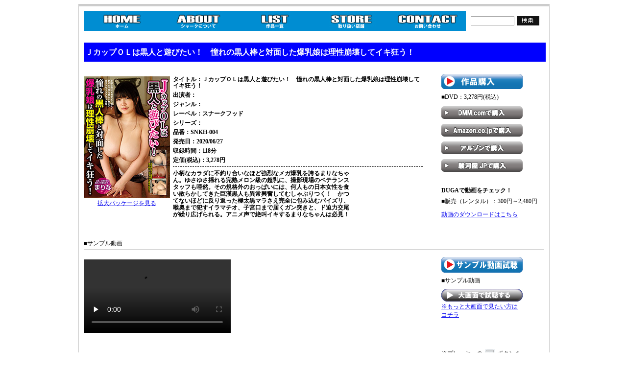

--- FILE ---
content_type: text/html
request_url: https://shark2012-av.com/products/index.php?pn=SNKH-004
body_size: 5670
content:

<?xml version="1.0" encoding="shift_jis"?>
<!DOCTYPE html PUBLIC "-//W3C//DTD XHTML 1.0 Transitional//EN" "http://www.w3.org/TR/xhtml1/DTD/xhtml1-transitional.dtd">
<html xmlns="http://www.w3.org/1999/xhtml" lang="ja" xml:lang="ja">
<head>
<meta http-equiv="Content-Type" content="text/html; charset=shift_jis" />
<meta http-equiv="Content-Style-Type" content="text/css" />
<meta http-equiv="Content-Script-Type" content="text/javascript" />
<meta name="description" content="SHARK[シャーク]公式サイトはエロスの大海を貧欲に泳ぎ回って獲物を嗅ぎつける総合AVメーカー。素人から有名女優まで、ハメ取りからフェチ映像まで、幅広く取り揃えております！" />
<meta name="keywords" content="シャーク,SHARK,陵辱,羞恥,調教,変態,変態女,アクメ,ドＭ,美少女,人妻,素人,美脚,パンスト,アダルトDVD,AV" />
<title>ＪカップＯＬは黒人と遊びたい！　憧れの黒人棒と対面した爆乳娘は理性崩壊してイキ狂う！</title>
<link href="../css/main.css" rel="stylesheet" type="text/css" />
<script src="../js/AC_RunActiveContent.js" type="text/javascript"></script>
<link rel="stylesheet" href="../css2/lightbox.css" type="text/css" />
<script type="text/javascript" src="../js2/prototype.js"></script>
<script type="text/javascript" src="../js2/effects.js"></script>
<script type="text/javascript" src="../js2/lightbox.js"></script>

<style type="text/css">
#preview {
	display:none;
}
#preview-overlay {
	background-color:#000;
	position: absolute;
	top: 0;
	left: 0;
	z-index: 90;
	width: 100%;
	height: 1350px;
	/* for IE6 */
  position: expression('absolute');
 top: expression(documentElement.scrollTop + 0 + 'px');
 left: expression(documentElement.scrollLeft + 0 + 'px');
}
#preview-box {
	position: absolute;
	top: 0;
	left: 0;
	width: 100%;
	z-index: 100;
	text-align: center;
	line-height: 0;
}
#preview-box a img {
	border: none;
}
#preview-image-box {
	background-color: #fff;
	width: 250px;
	height: 250px;
	margin: 0 auto;
	padding:5px 0;
}
#preview-image {
	zoom: normal;
}
#preview-image-loading {
	position: relative;
	top: 40%;
	left: 0%;
	height: 25%;
	width: 100%;
	text-align: center;
	line-height: 0;
	background-color: #fff;
}
.preview-info {
	font-size:11px;
	background-color: #fff;
	margin: 0 auto;
	line-height: 1.2;
	overflow: auto;
	width: 100%;
}
.preview-detail {
	text-align: left;
	padding:5px 0;
}
.preview-title {
	color:#333;
	padding-left: 6px;
}
.preview-navigation {
	width: 100%;
	font-size:12px;
	margin: 0 auto;
}
.preview-navigation-prev {
	width: 25px;
	line-height:1.2;
	padding-left: 6px;
}
.preview-navigation-next {
	width: 25px;
	line-height:1.2;
	padding-right: 6px;
}
.preview-navigation-close {
	line-height:1.2;
	text-align:center;
}
</style>

<script type="text/javascript"><!--
function m_win(url,windowname,width,height) {
 var features="location=no, menubar=no, status=yes, scrollbars=yes, resizable=yes, toolbar=no";
 if (width) {
  if (window.screen.width > width)
   features+=", left="+(window.screen.width-width)/2;
  else width=window.screen.width;
  features+=", width="+width;
 }
 if (height) {
  if (window.screen.height > height)
   features+=", top="+(window.screen.height-height)/2;
  else height=window.screen.height;
  features+=", height="+height;
 }
 window.open(url,windowname,features);
}
// --></script>


<script type="text/javascript" src="../js/jquery.js"></script>
<script type="text/javascript" src="../js/preview.js"></script>
<script type="text/javascript">
$(function (){
  $('.pkg a').preview('../img/products/SNKH-004/SNKH-004_l.jpg');
  $('.pkg2 a').preview('../img/products/SNKH-004/SNKH-004_l.jpg');
  $('#sample-pic a').preview('../img/products/SNKH-004/l/{%2d}.jpg');
});
</script>
<script type="text/javascript" src="../js/rollover.js"></script>
</head>
<body>


<!--
*******************************************************************************************************
*　html表示　②作品詳細
*******************************************************************************************************
-->

<div id="page">
	
	
	<!--<h1><a href="http://shark2012-av.com/">美少女、素人ハメ撮り、フェチメーカー SHARK[シャーク]</a></h1>-->


	<div id="container">
		<div id="wrapper">
			<div id="main">

				<!-- ヘッダー 
				<div id="header">
					&nbsp;
					<h1 style="text-align:left;"><img src="../images/logo_main.jpg" alt="シャークオフィシャルサイト" width="520" height="75" /></h1>
				</div>
				-->	
				
				
				
				<!-- End of "header" -->
				<!-- 上ナビ -->
				<div id="topnavi">
					<ul id="das-bar">
					
						<!--ロゴバージョン
						<li><a href="../top/"><img src="../images/logo_main1.jpg" alt="シャークオフィシャルサイト" name="Image10" id="Image10" width="156" class="rollover" /></a></li>
						-->
						
						<li><a href="../top/"><img src="../images/bt_navi_top.jpg" alt="ホーム" name="Image10" id="Image10" width="156" height="40" class="rollover" /></a></li>
						<li><a href="../about/index.php"><img src="../images/bt_navi_reserve.jpg" alt="シャークについて" name="reserve" id="reserve" width="156" height="40" class="rollover" /></a></li>
						<li><a href="../products/index.php"><img src="../images/bt_navi_release.jpg" alt="作品一覧" name="new_release" id="new_release" width="156" height="40" class="rollover" /></a></li>
						<li><a href="../shop/index.php"><img src="../images/bt_navi_search.jpg" alt="取り扱い店舗一覧" name="series" id="series" width="156" height="40" class="rollover" /></a></li>
						<li><a href="../contact/index.php"><img src="../images/bt_navi_release_date.jpg" alt="お問い合わせ" name="genre" id="genre" width="156" height="40" class="rollover" /></a></li>
						
						<li>
			<div id="head_navi">
		<dl>
		<dt></dt>
			<dd>
			<form method="get" action="../search/">
			<div align="center">
			<input class="search_txt" type="text" name="keyword" size="9" value="" accesskey="s" onblur="if(this.value==''){this.style.color='#999'; this.form.reset()}" onfocus="this.value = ''; this.style.color = '#333';" />
			<input type="hidden" name="mode" value="search" />
			<input type="hidden" name="submit" value="search" />
			<input class="search_btn" type="image" src="../images/bt_search.gif" alt="検索" />
			</div>
			</form>
			</dd>
		</dl>
</div>
			
					</ul>
				</div>
				<!--<div class="clear-bar">&nbsp;</div>-->
				

				
				<!-- End of "top-navi" -->
<!--#eeeded-->

<div class="clear-bar"></div>





<!-- End of "top-navi" -->
<!-- メインコンテンツ -->
<div id="content_main_detail">
<div class="works-detail">
<h2 id="works-name2">ＪカップＯＬは黒人と遊びたい！　憧れの黒人棒と対面した爆乳娘は理性崩壊してイキ狂う！</h2>

<div class="works_left">
<dl id="pake">
<dt class="pkg"><a href="../img/products/SNKH-004/SNKH-004_l.jpg" target="_blank"><img src="../img/products/SNKH-004/SNKH-004_M2.jpg" alt="ＪカップＯＬは黒人と遊びたい！　憧れの黒人棒と対面した爆乳娘は理性崩壊してイキ狂う！" /></a></dt>
<dd class="pkg2"><a href="../img/products/SNKH-004/SNKH-004_l.jpg" target="_blank">拡大パッケージを見る</a></dd>
</dl>
</div>
<div class="works_center">
<ul class="detail_list">
<li>タイトル：ＪカップＯＬは黒人と遊びたい！　憧れの黒人棒と対面した爆乳娘は理性崩壊してイキ狂う！</li>
<li>出演者：&nbsp;&nbsp;&nbsp;&nbsp;&nbsp; &nbsp;</li>
<!--<li>おっぱい：<a href="/works/-/list/=/article=oppai/id=3/">Hカップ</a> </li>-->
<li>ジャンル：     </li>
<li>レーベル：スナークフッド</li>
<li>シリーズ： </li>
<li>品番：SNKH-004</li>
<li>発売日：2020/06/27</li>
<li>収録時間：118分</li>
<li>定価(税込)：3,278円</li>
</ul>
<p class="detail_txt">小柄なカラダに不釣り合いなほど強烈なメガ爆乳を誇るまりなちゃん。ゆさゆさ揺れる完熟メロン級の超乳に、撮影現場のベテランスタッフも唖然。その規格外のおっぱいには、何人もの日本女性を食い散らかしてきた巨漢黒人も異常興奮してむしゃぶりつく！　かつてないほどに反り返った極太黒マラさえ完全に包み込むパイズリ、喉奥まで犯すイラマチオ、子宮口まで届くガン突きと、ド迫力交尾が繰り広げられる。アニメ声で絶叫イキするまりなちゃんは必見！
</p>
</div>
<div class="works_right">
<dl class="works-buy">


<dt><img src="../images/works_buy.jpg" width="166" height="31" alt="作品購入" /></dt>
<dt>■DVD：3,278円(税込)</dt>








<dd style="margin:10px 0 0 0;">
<a href="https://www.dmm.co.jp/mono/dvd/-/detail/=/cid=h_687snkh004/?i3_ref=search&i3_ord=2" target="_blank"><img src="../images/btn_dmm.gif" alt="DVDご購入はこちら" class="rollover" width="166" height="26" /></a>
</dd>

<dd style="margin:10px 0 0 0;">
<a href="https://www.amazon.co.jp/J%E3%82%AB%E3%83%83%E3%83%97OL%E3%81%AF%E9%BB%92%E4%BA%BA%E3%81%A8%E9%81%8A%E3%81%B3%E3%81%9F%E3%81%84-%E6%86%A7%E3%82%8C%E3%81%AE%E9%BB%92%E4%BA%BA%E6%A3%92%E3%81%A8%E5%AF%BE%E9%9D%A2%E3%81%97%E3%81%9F%E7%88%86%E4%B9%B3%E5%A8%98%E3%81%AF%E7%90%86%E6%80%A7%E5%B4%A9%E5%A3%8A%E3%81%97%E3%81%A6%E3%82%A4%E3%82%AD%E7%8B%82%E3%81%86-SNKH-004-DVD-%E5%84%AA%E6%9C%88%E3%81%BE%E3%82%8A%E3%81%AA/dp/B086XFQQ7R/ref=sr_1_1?__mk_ja_JP=%E3%82%AB%E3%82%BF%E3%82%AB%E3%83%8A&dchild=1&keywords=SNKH-004&qid=1593142625&sr=8-1" target="_blank"><img src="../images/btn_amazon.gif" alt="DVDご購入はこちら" class="rollover" width="166" height="26" /></a>
</dd>

<dd style="margin:10px 0 0 0;">
<a href="https://www.arzon.jp/item_1577085.html" target="_blank"><img src="../images/btn_arzon.gif" alt="DVDご購入はこちら" class="rollover" width="166" height="26" /></a>
</dd>

<dd style="margin:10px 0 0 0;">
<a href="https://www.suruga-ya.jp/product/detail/131949963" target="_blank"><img src="../images/btn_surugaya.gif" alt="DVDご購入はこちら" class="rollover" width="166" height="26" /></a>
</dd>



<dt style="margin:30px 0 0 0;"><b>DUGAで動画をチェック！</b></dt>
<dt>■販売（レンタル）：300円～2,480円</dt>
<dd style="margin:10px 0 0 0;">
		
		<a href="http://click.duga.jp/ppv/snarkhood-0004/17836-01" target="_blank">動画のダウンロードはこちら</a>

</dd>


</dl>

</div>








<div class="line_none">
<hr />
</div>



<!--
400x279
680x474
660x460
740x516

400ｘ308
500ｘ385
660ｘ508
740ｘ570
-->
<div style="padding:2px;">&nbsp;</div>
<p class="photo_txt">■サンプル動画</p>
<div class="works_left2">
<dl id="pake2">
<dt>

<!--
<object data="../movie/flaver.swf" type="application/x-shockwave-flash" width="500" height="385">
<param name="movie" value="../movie/flaver.swf" />
<param name="FlashVars" value="file=../flv/SNKH-004.mp4" />
<param name="allowFullScreen" value="true" />
<param name="allowScriptAccess" value="always" />
<param name="wmode" value="transparent" />
</object>
-->

<video controls> 
<source src="../flv/SNKH-004.mp4"> 
</video>

</dt>

</dl>
</div>

<div class="works_right2">

<dl class="works-buy2">
<dt><img src="../images/works_sample.jpg" alt="サンプル動画視聴" /></dt>
<dt>■サンプル動画</dt>
<dd><a href="../sample/?file=../flv/SNKH-004.mp4&amp;title=SNKH-004" onclick="m_win(this.href,null,780,640); return false;"><img src="../images/works_sample_btn.jpg" alt="大画面で視聴する" class="rollover" width="166" height="26" /></a></dd>
<dd><a href="../sample/?file=../flv/SNKH-004.mp4&amp;title=SNKH-004" onclick="m_win(this.href,null,780,640); return false;">※もっと大画面で見たい方はコチラ</a></dd>

</dl>
<br />
<br />
<br />
<div style="padding:2px 2px 2px 0;margin:5px 0 5px 0;color:#000000;font-size:12px;line-height:1.5;">※プレーヤーの<img src="../images/play_bottan.gif" align="middle" style=";vertical-align:middle;padding:0 5px 0 5px;" alt="再生ボタン" width="20" height="20" />ボタンを押せば再生されます<br clear="left" /></div>

</div>
<div class="line_none">
<hr />
</div>



		


<div style="padding:2px;">&nbsp;</div>

<p class="photo_txt">■サンプル画像 </p>
<div id="sample-pic">
<div class="sample_photo">
<!--
<a href="../img/products/SNKH-004/l/1.jpg" target="_blank"><img src="../img/products/SNKH-004/l/1.jpg" alt="ＪカップＯＬは黒人と遊びたい！　憧れの黒人棒と対面した爆乳娘は理性崩壊してイキ狂う！" border="0" width="100" height="75" /></a>

<br />
<img src="../img/products/SNKH-004/l/1.jpg" alt="ＪカップＯＬは黒人と遊びたい！　憧れの黒人棒と対面した爆乳娘は理性崩壊してイキ狂う！" border="0" />

-->

<a title="ＪカップＯＬは黒人と遊びたい！　憧れの黒人棒と対面した爆乳娘は理性崩壊してイキ狂う！" href="../img/products/SNKH-004/l/1.jpg" rel="lightbox[0]"><img src="../img/products/SNKH-004/s/1.jpg" alt="ＪカップＯＬは黒人と遊びたい！　憧れの黒人棒と対面した爆乳娘は理性崩壊してイキ狂う！" border="0" width="100" height="75" /></a>

<!--
<a href="../img/products/SNKH-004/l/2.jpg" target="_blank"><img src="../img/products/SNKH-004/l/2.jpg" alt="ＪカップＯＬは黒人と遊びたい！　憧れの黒人棒と対面した爆乳娘は理性崩壊してイキ狂う！" border="0" width="100" height="75" /></a>

<br />
<img src="../img/products/SNKH-004/l/2.jpg" alt="ＪカップＯＬは黒人と遊びたい！　憧れの黒人棒と対面した爆乳娘は理性崩壊してイキ狂う！" border="0" />

-->

<a title="ＪカップＯＬは黒人と遊びたい！　憧れの黒人棒と対面した爆乳娘は理性崩壊してイキ狂う！" href="../img/products/SNKH-004/l/2.jpg" rel="lightbox[0]"><img src="../img/products/SNKH-004/s/2.jpg" alt="ＪカップＯＬは黒人と遊びたい！　憧れの黒人棒と対面した爆乳娘は理性崩壊してイキ狂う！" border="0" width="100" height="75" /></a>

<!--
<a href="../img/products/SNKH-004/l/3.jpg" target="_blank"><img src="../img/products/SNKH-004/l/3.jpg" alt="ＪカップＯＬは黒人と遊びたい！　憧れの黒人棒と対面した爆乳娘は理性崩壊してイキ狂う！" border="0" width="100" height="75" /></a>

<br />
<img src="../img/products/SNKH-004/l/3.jpg" alt="ＪカップＯＬは黒人と遊びたい！　憧れの黒人棒と対面した爆乳娘は理性崩壊してイキ狂う！" border="0" />

-->

<a title="ＪカップＯＬは黒人と遊びたい！　憧れの黒人棒と対面した爆乳娘は理性崩壊してイキ狂う！" href="../img/products/SNKH-004/l/3.jpg" rel="lightbox[0]"><img src="../img/products/SNKH-004/s/3.jpg" alt="ＪカップＯＬは黒人と遊びたい！　憧れの黒人棒と対面した爆乳娘は理性崩壊してイキ狂う！" border="0" width="100" height="75" /></a>

<!--
<a href="../img/products/SNKH-004/l/4.jpg" target="_blank"><img src="../img/products/SNKH-004/l/4.jpg" alt="ＪカップＯＬは黒人と遊びたい！　憧れの黒人棒と対面した爆乳娘は理性崩壊してイキ狂う！" border="0" width="100" height="75" /></a>

<br />
<img src="../img/products/SNKH-004/l/4.jpg" alt="ＪカップＯＬは黒人と遊びたい！　憧れの黒人棒と対面した爆乳娘は理性崩壊してイキ狂う！" border="0" />

-->

<a title="ＪカップＯＬは黒人と遊びたい！　憧れの黒人棒と対面した爆乳娘は理性崩壊してイキ狂う！" href="../img/products/SNKH-004/l/4.jpg" rel="lightbox[0]"><img src="../img/products/SNKH-004/s/4.jpg" alt="ＪカップＯＬは黒人と遊びたい！　憧れの黒人棒と対面した爆乳娘は理性崩壊してイキ狂う！" border="0" width="100" height="75" /></a>

<!--
<a href="../img/products/SNKH-004/l/5.jpg" target="_blank"><img src="../img/products/SNKH-004/l/5.jpg" alt="ＪカップＯＬは黒人と遊びたい！　憧れの黒人棒と対面した爆乳娘は理性崩壊してイキ狂う！" border="0" width="100" height="75" /></a>

<br />
<img src="../img/products/SNKH-004/l/5.jpg" alt="ＪカップＯＬは黒人と遊びたい！　憧れの黒人棒と対面した爆乳娘は理性崩壊してイキ狂う！" border="0" />

-->

<a title="ＪカップＯＬは黒人と遊びたい！　憧れの黒人棒と対面した爆乳娘は理性崩壊してイキ狂う！" href="../img/products/SNKH-004/l/5.jpg" rel="lightbox[0]"><img src="../img/products/SNKH-004/s/5.jpg" alt="ＪカップＯＬは黒人と遊びたい！　憧れの黒人棒と対面した爆乳娘は理性崩壊してイキ狂う！" border="0" width="100" height="75" /></a>

<!--
<a href="../img/products/SNKH-004/l/6.jpg" target="_blank"><img src="../img/products/SNKH-004/l/6.jpg" alt="ＪカップＯＬは黒人と遊びたい！　憧れの黒人棒と対面した爆乳娘は理性崩壊してイキ狂う！" border="0" width="100" height="75" /></a>

<br />
<img src="../img/products/SNKH-004/l/6.jpg" alt="ＪカップＯＬは黒人と遊びたい！　憧れの黒人棒と対面した爆乳娘は理性崩壊してイキ狂う！" border="0" />

-->

<a title="ＪカップＯＬは黒人と遊びたい！　憧れの黒人棒と対面した爆乳娘は理性崩壊してイキ狂う！" href="../img/products/SNKH-004/l/6.jpg" rel="lightbox[0]"><img src="../img/products/SNKH-004/s/6.jpg" alt="ＪカップＯＬは黒人と遊びたい！　憧れの黒人棒と対面した爆乳娘は理性崩壊してイキ狂う！" border="0" width="100" height="75" /></a>

<!--
<a href="../img/products/SNKH-004/l/7.jpg" target="_blank"><img src="../img/products/SNKH-004/l/7.jpg" alt="ＪカップＯＬは黒人と遊びたい！　憧れの黒人棒と対面した爆乳娘は理性崩壊してイキ狂う！" border="0" width="100" height="75" /></a>

<br />
<img src="../img/products/SNKH-004/l/7.jpg" alt="ＪカップＯＬは黒人と遊びたい！　憧れの黒人棒と対面した爆乳娘は理性崩壊してイキ狂う！" border="0" />

-->

<a title="ＪカップＯＬは黒人と遊びたい！　憧れの黒人棒と対面した爆乳娘は理性崩壊してイキ狂う！" href="../img/products/SNKH-004/l/7.jpg" rel="lightbox[0]"><img src="../img/products/SNKH-004/s/7.jpg" alt="ＪカップＯＬは黒人と遊びたい！　憧れの黒人棒と対面した爆乳娘は理性崩壊してイキ狂う！" border="0" width="100" height="75" /></a>

<!--
<a href="../img/products/SNKH-004/l/8.jpg" target="_blank"><img src="../img/products/SNKH-004/l/8.jpg" alt="ＪカップＯＬは黒人と遊びたい！　憧れの黒人棒と対面した爆乳娘は理性崩壊してイキ狂う！" border="0" width="100" height="75" /></a>

<br />
<img src="../img/products/SNKH-004/l/8.jpg" alt="ＪカップＯＬは黒人と遊びたい！　憧れの黒人棒と対面した爆乳娘は理性崩壊してイキ狂う！" border="0" />

-->

<a title="ＪカップＯＬは黒人と遊びたい！　憧れの黒人棒と対面した爆乳娘は理性崩壊してイキ狂う！" href="../img/products/SNKH-004/l/8.jpg" rel="lightbox[0]"><img src="../img/products/SNKH-004/s/8.jpg" alt="ＪカップＯＬは黒人と遊びたい！　憧れの黒人棒と対面した爆乳娘は理性崩壊してイキ狂う！" border="0" width="100" height="75" /></a>

<!--
<a href="../img/products/SNKH-004/l/9.jpg" target="_blank"><img src="../img/products/SNKH-004/l/9.jpg" alt="ＪカップＯＬは黒人と遊びたい！　憧れの黒人棒と対面した爆乳娘は理性崩壊してイキ狂う！" border="0" width="100" height="75" /></a>

<br />
<img src="../img/products/SNKH-004/l/9.jpg" alt="ＪカップＯＬは黒人と遊びたい！　憧れの黒人棒と対面した爆乳娘は理性崩壊してイキ狂う！" border="0" />

-->

<a title="ＪカップＯＬは黒人と遊びたい！　憧れの黒人棒と対面した爆乳娘は理性崩壊してイキ狂う！" href="../img/products/SNKH-004/l/9.jpg" rel="lightbox[0]"><img src="../img/products/SNKH-004/s/9.jpg" alt="ＪカップＯＬは黒人と遊びたい！　憧れの黒人棒と対面した爆乳娘は理性崩壊してイキ狂う！" border="0" width="100" height="75" /></a>

<!--
<a href="../img/products/SNKH-004/l/10.jpg" target="_blank"><img src="../img/products/SNKH-004/l/10.jpg" alt="ＪカップＯＬは黒人と遊びたい！　憧れの黒人棒と対面した爆乳娘は理性崩壊してイキ狂う！" border="0" width="100" height="75" /></a>

<br />
<img src="../img/products/SNKH-004/l/10.jpg" alt="ＪカップＯＬは黒人と遊びたい！　憧れの黒人棒と対面した爆乳娘は理性崩壊してイキ狂う！" border="0" />

-->

<a title="ＪカップＯＬは黒人と遊びたい！　憧れの黒人棒と対面した爆乳娘は理性崩壊してイキ狂う！" href="../img/products/SNKH-004/l/10.jpg" rel="lightbox[0]"><img src="../img/products/SNKH-004/s/10.jpg" alt="ＪカップＯＬは黒人と遊びたい！　憧れの黒人棒と対面した爆乳娘は理性崩壊してイキ狂う！" border="0" width="100" height="75" /></a>

<!--
<a href="../img/products/SNKH-004/l/11.jpg" target="_blank"><img src="../img/products/SNKH-004/l/11.jpg" alt="ＪカップＯＬは黒人と遊びたい！　憧れの黒人棒と対面した爆乳娘は理性崩壊してイキ狂う！" border="0" width="100" height="75" /></a>

<br />
<img src="../img/products/SNKH-004/l/11.jpg" alt="ＪカップＯＬは黒人と遊びたい！　憧れの黒人棒と対面した爆乳娘は理性崩壊してイキ狂う！" border="0" />

-->

<a title="ＪカップＯＬは黒人と遊びたい！　憧れの黒人棒と対面した爆乳娘は理性崩壊してイキ狂う！" href="../img/products/SNKH-004/l/11.jpg" rel="lightbox[0]"><img src="../img/products/SNKH-004/s/11.jpg" alt="ＪカップＯＬは黒人と遊びたい！　憧れの黒人棒と対面した爆乳娘は理性崩壊してイキ狂う！" border="0" width="100" height="75" /></a>

<!--
<a href="../img/products/SNKH-004/l/12.jpg" target="_blank"><img src="../img/products/SNKH-004/l/12.jpg" alt="ＪカップＯＬは黒人と遊びたい！　憧れの黒人棒と対面した爆乳娘は理性崩壊してイキ狂う！" border="0" width="100" height="75" /></a>

<br />
<img src="../img/products/SNKH-004/l/12.jpg" alt="ＪカップＯＬは黒人と遊びたい！　憧れの黒人棒と対面した爆乳娘は理性崩壊してイキ狂う！" border="0" />

-->

<a title="ＪカップＯＬは黒人と遊びたい！　憧れの黒人棒と対面した爆乳娘は理性崩壊してイキ狂う！" href="../img/products/SNKH-004/l/12.jpg" rel="lightbox[0]"><img src="../img/products/SNKH-004/s/12.jpg" alt="ＪカップＯＬは黒人と遊びたい！　憧れの黒人棒と対面した爆乳娘は理性崩壊してイキ狂う！" border="0" width="100" height="75" /></a>

<!--
<a href="../img/products/SNKH-004/l/13.jpg" target="_blank"><img src="../img/products/SNKH-004/l/13.jpg" alt="ＪカップＯＬは黒人と遊びたい！　憧れの黒人棒と対面した爆乳娘は理性崩壊してイキ狂う！" border="0" width="100" height="75" /></a>

<br />
<img src="../img/products/SNKH-004/l/13.jpg" alt="ＪカップＯＬは黒人と遊びたい！　憧れの黒人棒と対面した爆乳娘は理性崩壊してイキ狂う！" border="0" />

-->

<a title="ＪカップＯＬは黒人と遊びたい！　憧れの黒人棒と対面した爆乳娘は理性崩壊してイキ狂う！" href="../img/products/SNKH-004/l/13.jpg" rel="lightbox[0]"><img src="../img/products/SNKH-004/s/13.jpg" alt="ＪカップＯＬは黒人と遊びたい！　憧れの黒人棒と対面した爆乳娘は理性崩壊してイキ狂う！" border="0" width="100" height="75" /></a>

<!--
<a href="../img/products/SNKH-004/l/14.jpg" target="_blank"><img src="../img/products/SNKH-004/l/14.jpg" alt="ＪカップＯＬは黒人と遊びたい！　憧れの黒人棒と対面した爆乳娘は理性崩壊してイキ狂う！" border="0" width="100" height="75" /></a>

<br />
<img src="../img/products/SNKH-004/l/14.jpg" alt="ＪカップＯＬは黒人と遊びたい！　憧れの黒人棒と対面した爆乳娘は理性崩壊してイキ狂う！" border="0" />

-->

<a title="ＪカップＯＬは黒人と遊びたい！　憧れの黒人棒と対面した爆乳娘は理性崩壊してイキ狂う！" href="../img/products/SNKH-004/l/14.jpg" rel="lightbox[0]"><img src="../img/products/SNKH-004/s/14.jpg" alt="ＪカップＯＬは黒人と遊びたい！　憧れの黒人棒と対面した爆乳娘は理性崩壊してイキ狂う！" border="0" width="100" height="75" /></a>

<!--
<a href="../img/products/SNKH-004/l/15.jpg" target="_blank"><img src="../img/products/SNKH-004/l/15.jpg" alt="ＪカップＯＬは黒人と遊びたい！　憧れの黒人棒と対面した爆乳娘は理性崩壊してイキ狂う！" border="0" width="100" height="75" /></a>

<br />
<img src="../img/products/SNKH-004/l/15.jpg" alt="ＪカップＯＬは黒人と遊びたい！　憧れの黒人棒と対面した爆乳娘は理性崩壊してイキ狂う！" border="0" />

-->

<a title="ＪカップＯＬは黒人と遊びたい！　憧れの黒人棒と対面した爆乳娘は理性崩壊してイキ狂う！" href="../img/products/SNKH-004/l/15.jpg" rel="lightbox[0]"><img src="../img/products/SNKH-004/s/15.jpg" alt="ＪカップＯＬは黒人と遊びたい！　憧れの黒人棒と対面した爆乳娘は理性崩壊してイキ狂う！" border="0" width="100" height="75" /></a>

<!--
<a href="../img/products/SNKH-004/l/16.jpg" target="_blank"><img src="../img/products/SNKH-004/l/16.jpg" alt="ＪカップＯＬは黒人と遊びたい！　憧れの黒人棒と対面した爆乳娘は理性崩壊してイキ狂う！" border="0" width="100" height="75" /></a>

<br />
<img src="../img/products/SNKH-004/l/16.jpg" alt="ＪカップＯＬは黒人と遊びたい！　憧れの黒人棒と対面した爆乳娘は理性崩壊してイキ狂う！" border="0" />

-->

<a title="ＪカップＯＬは黒人と遊びたい！　憧れの黒人棒と対面した爆乳娘は理性崩壊してイキ狂う！" href="../img/products/SNKH-004/l/16.jpg" rel="lightbox[0]"><img src="../img/products/SNKH-004/s/16.jpg" alt="ＪカップＯＬは黒人と遊びたい！　憧れの黒人棒と対面した爆乳娘は理性崩壊してイキ狂う！" border="0" width="100" height="75" /></a>

</div>
</div>









<!--おまけオフショット画像-->


<!--★レコメンド★-->






<!--
★PR　DUGAでダウンロード★
<a href="https://click.duga.jp/ppv/sodcreate/17836-01" target="_blank"><img src="https://ad.duga.jp/banner/sodcreate/300-250.gif" alt="SODクリエイト" border="0" /></a>

<a href="https://click.duga.jp/ppv/prestige/17836-01" target="_blank"><img src="https://ad.duga.jp/banner/prestige/300-250.gif" alt="プレステージ" border="0" /></a>

<a href="https://click.duga.jp/ppv/waap/17836-01" target="_blank"><img src="https://ad.duga.jp/banner/waap/300-250.gif" alt="Waap" border="0" /></a>

<a href="https://click.duga.jp/ppv/hmp/17836-01" target="_blank"><img src="https://ad.duga.jp/banner/hmp/300-250.gif" alt="h.m.p" border="0" /></a>


<a href="https://click.duga.jp/ppv/lahaina/17836-01" target="_blank"><img src="https://ad.duga.jp/banner/lahaina/300-250.gif" alt="ラハイナ東海" border="0" /></a>

<a href="https://click.duga.jp/ppv/momotaro/17836-01" target="_blank"><img src="https://ad.duga.jp/banner/momotaro/300-250.gif" alt="桃太郎映像出版" border="0" /></a>

<a href="https://click.duga.jp/ppv/officeks/17836-01" target="_blank"><img src="https://ad.duga.jp/banner/officeks/300-250.gif" alt="オフィスケイズ" border="0" /></a>

<a href="https://click.duga.jp/ppv/maxa/17836-01" target="_blank"><img src="https://ad.duga.jp/banner/maxa/300-250.gif" alt="MAX-A" border="0" /></a>

月額番組
<a href="https://click.duga.jp/month/sod/17836-01" target="_blank"><img src="https://ad.duga.jp/banner/sod/300-250.gif" alt="ソフト・オン・デマンド" border="0" /></a>

<a href="https://click.duga.jp/month/jukujo/17836-01" target="_blank"><img src="https://ad.duga.jp/banner/jukujo/300-250.gif" alt="熟女チャンネル" border="0" /></a>

<a href="https://click.duga.jp/month/shirouto/17836-01" target="_blank"><img src="https://ad.duga.jp/banner/shirouto/300-250.gif" alt="素人チャンネル" border="0" /></a>

<a href="https://click.duga.jp/month/kmp/17836-01" target="_blank"><img src="https://ad.duga.jp/banner/kmp/300-250.gif" alt="KMPチャンネル" border="0" /></a>


<a href="https://click.duga.jp/month/glory/17836-01" target="_blank"><img src="https://ad.duga.jp/banner/glory_b/300-250.gif" alt="グローリークエスト" border="0" /></a>

<a href="https://click.duga.jp/month/next/17836-01" target="_blank"><img src="https://ad.duga.jp/banner/next/300-250.gif" alt="ネクストグループ" border="0" /></a>

<a href="https://click.duga.jp/month/paradisetv/17836-01" target="_blank"><img src="https://ad.duga.jp/banner/paradisetv_b/300-250.gif" alt="パラダイステレビ" border="0" /></a>

<a href="https://click.duga.jp/month/kansai/17836-01" target="_blank"><img src="https://ad.duga.jp/banner/kansai_b/300-250.gif" alt="関西マニア倶楽部" border="0" /></a>
-->




<div style="padding:2px;">&nbsp;</div>
<p class="photo_txt">■PR</p>
<div id="sample-pic">
<div class="sample_photo">

<a href="https://sev.pirikitos.com/536M196/ " target="_blank"><img src="img/meari.jpg" width="700" height="200" border="0" style="vertical-align: baseline;"></a><br>

</div>
</div>











<!-- End of "mian-contents" --> 

<!--
******************************************
-->
<!-- 右ナビ -->
<div class="line_none">
<hr />
</div>
<!-- End of "right-navi" --> 

</div>
<!--
******************************************
-->

	<div id="footer">
		<ul class="header_footer">
			<li><a href="../top/">ホーム</a></li>
			<li><a href="../about/">会社概要</a></li>
			<li><a href="../products/">作品一覧</a></li>
			<li><a href="../search/">作品検索</a></li>
			<li><a href="../contact/index.php">お問い合わせ</a></li>
			<li><a href="../info/">更新履歴</a></li>
			<li><a href="../link/">リンク集</a></li>
			<li><a href="../privacy/">プライバシーポリシー</a></li>


<!--
			<li><a href="../shop/">取り扱い店舗一覧</a></li>
			<li><a href="../avdanyu/">男優募集</a></li>
			<li><a href="../model/">モデル求人</a></li>
-->

			<li><a href="../event/">イベント情報</a></li>
			<li><a href="../magazine/">お得なメルマガ登録</a></li>
			
		</ul>
	</div>
</div>
		<div class="line_none"><hr /></div>
		<div id="container_under">&nbsp;</div>
</div>
<p class="copy">Copyright &copy; SHARK[シャーク] All Rights Reserved.</p>
</div>
</body>
</html>























--- FILE ---
content_type: text/css
request_url: https://shark2012-av.com/css/main.css
body_size: -101
content:
/* CSS Document */
@import"content.css";
@import"content_main.css";
@import"base_tag.css";
@import"header_footer.css";
@import"map.css";

--- FILE ---
content_type: text/css
request_url: https://shark2012-av.com/css2/lightbox.css
body_size: 485
content:
@charset "shift_jis";

#lightbox {
	Z-INDEX: 100; LEFT: 0px; WIDTH: 100%; LINE-HEIGHT: 0; POSITION: absolute; TEXT-ALIGN: center
}
#lightbox A IMG {
	BORDER-TOP-STYLE: none; BORDER-RIGHT-STYLE: none; BORDER-LEFT-STYLE: none; BORDER-BOTTOM-STYLE: none
}
#outerImageContainer {
	MARGIN: 0px auto; WIDTH: 250px; POSITION: relative; HEIGHT: 250px; BACKGROUND-COLOR: #fff
}
#imageContainer {
	PADDING-RIGHT: 10px; PADDING-LEFT: 10px; PADDING-BOTTOM: 10px; PADDING-TOP: 10px
}
#loading {
	LEFT: 0%; WIDTH: 100%; LINE-HEIGHT: 0; POSITION: absolute; TOP: 40%; HEIGHT: 25%; TEXT-ALIGN: center
}
#hoverNav {
	Z-INDEX: 10; LEFT: 0px; WIDTH: 100%; POSITION: absolute; TOP: 0px; HEIGHT: 100%
}
UNKNOWN {
	LEFT: 0px
}
#hoverNav A {
	outline: none
}
#prevLink {
	DISPLAY: block; BACKGROUND: url(../images/blank.gif) no-repeat; WIDTH: 49%; HEIGHT: 100%
}
#nextLink {
	DISPLAY: block; BACKGROUND: url(../images/blank.gif) no-repeat; WIDTH: 49%; HEIGHT: 100%
}
#prevLink {
	LEFT: 0px; FLOAT: left
}
#nextLink {
	RIGHT: 0px; FLOAT: right
}
#prevLink:hover {
	BACKGROUND: url(../img/prevlabel.gif) no-repeat left 15%
}
#prevLink:hover {
	BACKGROUND: url(../img/prevlabel.gif) no-repeat left 15%
}
#nextLink:hover {
	BACKGROUND: url(../img/nextlabel.gif) no-repeat right 15%
}
#nextLink:hover {
	BACKGROUND: url(../img/nextlabel.gif) no-repeat right 15%
}
#imageDataContainer {
	MARGIN: 0px auto; FONT: 10px/1.4em Verdana, Helvetica, sans-serif; OVERFLOW: auto; WIDTH: 100%; BACKGROUND-COLOR: #fff
}
#imageData {
	PADDING-RIGHT: 10px; PADDING-LEFT: 10px; PADDING-BOTTOM: 0px; COLOR: #666; PADDING-TOP: 0px
}
#imageData #imageDetails {
	FLOAT: left; WIDTH: 70%; TEXT-ALIGN: left
}
#imageData #caption {
	FONT-WEIGHT: bold
}
#imageData #numberDisplay {
	CLEAR: left; DISPLAY: block; PADDING-BOTTOM: 1em
}
#imageData #bottomNavClose {
	FLOAT: right; PADDING-BOTTOM: 0.7em; WIDTH: 66px
}
#overlay {
	Z-INDEX: 90; LEFT: 0px; WIDTH: 100%; POSITION: absolute; TOP: 0px; HEIGHT: 500px; BACKGROUND-COLOR: #000
}


--- FILE ---
content_type: text/css
request_url: https://shark2012-av.com/css/content.css
body_size: 3314
content:
/* CSS Document */

/*--- 上ヘッダー関係 ---*/
div#head_navi{
  background:#FFFFFF;
  width:100%;
  height:40px;
  font-size:10px;
  padding: 0;
  margin: 0px 0 0px 0;
}
div#head_navi form{
 width: 100%;
  margin: 0;
  padding: 10px 0 0 0;
}
div#head_navi img{
   margin: 0;
   padding: 0;
   float: left;
}
div#head_navi input.search_btn {
	width: 46px;
	float: left;
	margin: 0;
   padding: 0;
}
div#head_navi input.search_txt{
   float: left;
   width: 120x;
   padding: 2px 5px 0 1px;
   margin: 0 5px;
   color: #999999;
   border: 1px solid #999999;
   background-color: #FFFFFF;
}

div#head_navi dl{
	margin: 0;
   /*padding: 0 0 0 235px;*/
   padding: 0 0 0 5px;
}
div#head_navi dl dt{
	margin: 0;
   padding: 0;
}
div#head_navi dl dd{
	margin: 0;
   padding: 0;
}


/*--- 上ヘッダー関係 ---
デフォルト
div#head_navi{
  background:#F5F5F5;
  width:100%;
  height:40px;
  font-size:10px;
  padding: 0;
  margin: 5px 0 5px 0;
}
div#head_navi form{
 width: 100%;
  margin: 0;
  padding: 10px 0 0 0;
}
div#head_navi img{
   margin: 0;
   padding: 0;
   float: left;
}
div#head_navi input.search_btn {
	width: 46px;
	float: left;
	margin: 0;
   padding: 0;
}
div#head_navi input.search_txt{
   float: left;
   width: 120x;
   padding: 2px 5px 0 1px;
   margin: 0 5px;
   color: #999999;
   border: 1px solid #999999;
   background-color: #FFFFFF;
}

div#head_navi dl{
	margin: 0;
   /*padding: 0 0 0 235px;*/
   padding: 0 0 0 5px;
}
div#head_navi dl dt{
	margin: 0;
   padding: 0;
}
div#head_navi dl dd{
	margin: 0;
   padding: 0;
}
*/

/*--- 右ナビ関係 ---*/

div#right_navi form{
  margin: 0;
}

div#right_navi input.search_btn {
    width: 46px;
	float: left;
}
div.content_navi_box{
	margin:0 0 5px 0;
}
div.content_navi_box dl{
	background-color:#FFFFFF;
	margin:0;
	padding:5px 5px 10px 5px;
	font-size:12px;
	color:#000000;
}
div.content_navi_box dl dt{
	background-color:#0000FF;
	line-height:120%;
	padding:2px 0 0 5px;
	font-weight:bold;
}
div.content_navi_box dl dd{
	padding: 7px 0 0 5px;
	line-height:130%;
	margin:0;	
}
div.content_navi_box dl img#more{
	margin:0 0 0 135px;

}
p.shop_txt{
	font-size:12px;
	margin:5px 0;
}
    
div.content_navi_box input.search_txt{
   float: left;
   width: 120x;
   padding: 2px 5px 0 1px;
   margin: 0 5px;
   color: #999999;
   border: 1px solid #999999;
   background-color: #FFFFFF;
}

div#right_navi input.search_btn {
    width: 46px;
	float: left;
}
    
div.content_navi_box dl.search_btn dd img {
   margin: 0;
   padding: 0;
   float: left;
}

/*--- おっぱい検索関係 ---*/
div.list_pake_box_pake_s{
	/*width:580px;*/
	width:740px;
	margin:0 auto;
}
div.list_pake_box_pake_s dl{
	width:125px;
	color:#000000;
	font-size:12px;
	float:left;
	display:inline;
	margin:8px 0;
	/*padding:0 17px 0 0;*/
	padding:0 22px 0 0;
	
}
div.list_pake_box_pake_s dl dt{
	text-align:center;
	font-size:12px;
	line-height:120%;
	font-weight:bold;
}
div.list_pake_box_pake_s dl dd{
	margin:7px 0;
	text-align:center;
	font-size:12px;
	line-height:120%;
	font-weight:bold;
}


#commentblock {
	padding-left: 10px;
    float: left;
    width: 560px;
	overflow: visible;
}
.glink {
	font-family: Tahoma;
	font-size: 12px;
	color: #FFFFFF;
	text-align: right;
	/*
	border-top: 1px solid #cccccc;
	border-bottom: 1px solid #cccccc;
	*/
	padding-top: 10px;
	padding-bottom: 10px;
}

/*-------------- 更新履歴 ---------------*/

div.content_works_box h3.content_year_tittle{
	font-size:16px;
	color:#000000;
	border-bottom:dotted 1px #000000;
	margin:10px 20px 0 0;
	text-align:left;
	padding:0 0 4px 3px;
}
div.content_works_box dl.news_txt{
	/*width:553px;*/
	width:553px;
	text-align:left;
	padding:0;
}
div.content_works_box dl.news_txt dt{
	font-size:12px;
	color:#000000;
	margin:0;
	padding:1px 0 0 12px;
	background-image:url(../images/oppai_search/arrow.gif);
	background-repeat:no-repeat;
	background-position:left top;
	float:left;
}
div.content_works_box dl.news_txt dd{
	width:400px;
	font-size:12px;
	color:#000000;
	line-height:130%;
	margin:0;
	padding:0 0 0 15px;
	float:left;
}
/*--- リスト関係 ---*/
div.list_pake_box{
	/*width:580px;*/
	*width:740px;
	margin:0 auto;
}
div.list_pake_box dl{
	width:175px;
	color:#000000;
	font-size:12px;
	float:left;
	display:inline;
	margin:8px 0;
	/*padding:0 17px 0 0;*/
	padding:0 10px 0 0;
}
div.list_pake_box dl dt{
	text-align:center;
	font-size:12px;
	line-height:120%;
	font-weight:bold;
}
div.list_pake_box dl dd{
	margin:7px 0;
	text-align:center;
	font-size:12px;
	line-height:120%;
	font-weight:bold;
}


/*--- レコメンド作品 ---*/
div.list_pake_box_r{
	width:780px;
	margin:0 auto;
}
div.list_pake_box_r dl{
	width:175px;
	color:#000000;
	font-size:12px;
	float:left;
	display:inline;
	margin:15px 0;
	padding:0 17px 0 0;
}
div.list_pake_box_r dl dt{
	text-align:center;
	font-size:12px;
	line-height:120%;
	font-weight:bold;
}
div.list_pake_box_r dl dd{
	margin:7px 0;
	text-align:center;
	font-size:12px;
	line-height:120%;
	font-weight:bold;
}

div.content_works_box p.link-prenext{
	color:#FFFFFF;
	text-align:right;
	font-size:12px;
	margin:0 25px 0 0;
	padding:10px 0 0 0;
}

div.content_works_box p.link-special_page{
	color:#FFFFFF;
	text-align:left;
	font-size:12px;
	margin:0 25px 0 0;
	padding:10px 0 0 0;
}

div.content_works_box img.genre_rogo{
	float:left;
}
/*--- リンクバナー関係 ---*/
div#linkbanner{
	margin:5px auto;
	padding:10px;
	width:600px;
	text-align:center;
	background-color:#000000;
	border:#F57921 1px solid;
	border-top:#F57921 5px solid;
}
div#linkbanner h3{
	margin:0;
	padding:2px 0;
	font-size:13px;
	line-height:120%;
	background-color:#333333;
	color:#EEEEEE;
}
div#linkbanner p{
	margin:10px 0 0 0;
	padding:3px 0 0;
	font-size:12px;
	line-height:120%;
	border-top:dotted 2px #CCCCCC;
}
div#linkbanner dl{
	margin:0;
	padding:0;
}
div#linkbanner dl dt{
	margin:0;
	padding:3px 0;
	font-size:12px;
	line-height:120%;
}
div#linkbanner dl dd{
	margin:0;
	padding:0;
	color:#EEEEEE;
	font-size:12px;
	line-height:120%;
	text-align:center;
}
div#linkbanner h3{
	text-align:center;
	margin:5px 0 0 0;
	color:#EEEEEE;
}
div#linkbanner p{
	text-align:center;
	color:#EEEEEE;
}
p.close{
	text-align:center;
	color:#EEEEEE;
	font-size:12px;
}
p.copy{
	text-align:center;
	font-size:12px;
}
/*-- 末端 --*/
div.works-detail{
	/*width:740px;*/
	width:940px;
	margin:0 auto;
}
h2#works-name{
	margin:20px auto 10px;
	padding:5px 0 5px 3px;
	width:740px;
	height:32px;
	font-size:16px;
	line-height:120%;
	text-align:left;
	background-image:url(../images/bg_ttl_detail.jpg);
	background-repeat:no-repeat;
	color:#FFFFFF;
}
h2#works-name2{
	margin:20px auto 20px;
	padding:10px 0 10px 3px;
	width:940px;
	/*height:25px;*/
	font-size:16px;
	line-height:120%;
	text-align:left;
	/*
	background-image:url(../images/bg_ttl_detail.jpg);
	background-repeat:no-repeat;
	border:1px solid #cccccc;
	*/
	background:#0000FF;
	color:#FFFFFF;
}
div.works_left{
	width:175px;
	float:left;
}
div.works_center{
	/*width:395px;*/
	width:555px;
	float:left;
}
div.works_right{
	/*width:166px;*/
	width:196px;
	float:left;
	/*border:1px solid #333333;*/
}
dl#pake{
	margin:0;
	padding:0;
	width:175px;
	text-align:center;
}
dl#pake dt{
	margin:10px 0 0 0;
	padding:0;
}
dl#pake dd{
	font-size:12px;
	margin:3px 0 0 0;
	text-align:center;
	padding:0;
}
ul.detail_list{
	/*width:370px;*/
	width:510px;
	color:#000000;
	list-style:none;
	margin:10px 0 0 7px;
	font-weight:bold;
	padding:0;
	float:left;
	border-bottom:dashed 1px #000000;
}
ul.detail_list li{
	padding:0 0 6px 0;
	font-size:12px;
	text-align:left;
	line-height:110%;
}
p.detail_txt{
	width:370px;
	font-size:12px;
	line-height:120%;
	padding:6px 0 0 0;
	margin:0 0 0 7px;
	float:left;
	text-align:left;
	font-weight:bold;
	color:#000000;
	
}
dl.works-buy{
	color:#000000;
	text-align:left;
	font-size:12px;
	margin:0;
}
dl.works-buy dd{
	margin:2px 0 0 0;
	padding:0;
	text-align:left;
}
dl.works-buy dt{
	margin:5px 0 8px 0;
	padding:0;
	text-align:left;
}
p.photo_txt{
	font-size:12px;
	padding:0 0 3px 0;
	margin:20px 0 10px 0;
	text-align:left;
	color:#000000;
	border-bottom:solid 1px #cccccc;
}
div.sample_photo{
	margin:0 0 20px 0;
}
div.sample_photo img{
	margin:5px 5px;
}
/*-- 女優リスト --*/
div.actress_explan{
	width:560px;
	margin:10px 0 0 0;
}
div.actress_explan img{
	float:left;	
}
div.actress_explan ul{
	width:382px;
	text-align:left;
	list-style:none;
	float:left;
	margin:0 0 0 10px;
	padding:0;
}
div.actress_explan ul li{
	font-size:12px;
	color:#FFFFFF;
	line-height:140%;
	margin:0 0 0 5px;
}
div.actress_explan ul li.actress_name{
	font-size:16px;
	background-color:#333333;
	padding:4px 7px;
	line-height:120%;
	margin:0 0 10px 0;
	font-weight:bold;
}
div.actress_explan ul li.actress_name span{
	font-size:13px;	
}
div.content_works_box h3.appearance_txt{
	width:550px;
	color:#FFFFFF;
	margin:20px 0 0;
	padding:7px 0 5px 10px;
	font-size:14px;
	text-align:left;
	background-color:#333333;
}
/*-- ブログ --*/
div.new_actress_box dl.oppai_blog{
	width:560px;
	text-align:left;
	margin:15px 20px 0 0;
	font-size:13px;
	color:#EEEEEE;
}
div.new_actress_box dl.oppai_blog p{
	text-align:left;
	margin:10px 0 0 0;
	padding:0;
	font-size:13px;
	color:#EEEEEE;
}


/*-- おっぱい検索 --*/
div.new_actress_box{
	margin:0 0 50px 0;
}
div.new_actress_box dl{
	float:left;
	display:inline;	
	text-align:center;
	margin:15px 20px 0 0;
	font-size:13px;
	color:#EEEEEE;
}
div.new_actress_box dl dt{
	margin:0;
	padding:0;
}
div.new_actress_box dl dd{
	margin:4px 0 0 0;
	padding:0;
}
div.new_actress_box ul{
	text-align:left;
	margin:0 0 70px 0;
	padding:0;

}
div.new_actress_box ul li{
	font-size:12px;
	width:175px;
	line-height:120%;
	float:left;
	margin:0 0 10px 0;
	padding:0 0 0 15px;
	color:#EEEEEE;
	display:inline;
	background-image:url(../images/oppai_search/arrow.gif);
	background-repeat:no-repeat;
	background-position:left top;
}

/*-- 社員募集用 --*/
div.content_works_box dl.recruit{
	width:560px;
	color:#EEEEEE;
	margin:15px 0 0 0;
	padding:0;
	font-size:17px;
}
div.content_works_box dl.recruit dt{
	background-color:#333333;
	color:#EEEEEE;
	margin:0;
	padding:6px 0 5px 5px;
	font-size:14px;
	font-weight:bold;
}
div.content_works_box dl.recruit dd{
	margin:5px 0 0 0;
	padding:5px 0 5px 5px;
	line-height:130%;
	font-size:12px;
}
p.recruit_txt{
	color:#EEEEEE;
	font-size:14px;
	font-weight:bold;
	text-align:center;
	line-height:150%;
}
/*-------------- ヘルプページ用 ---------------*/
.help_box{
	width:560px;
	margin:0;
}
table.form{
	margin:5px 0;
	width:520px;
	font-size:13px;
	line-height:120%;
	border-collapse:separate;
	border-spacing:2px;
	enpty-cells:hide;
}
table.form tr{
	vertical-align:middle;
}
table.form td{
	padding:2px 5px;
	text-align:left;
	color:#FFFFFF;
}
table.form th{
	padding:0 5px;
	color:#FFFFFF;
	background-color:#333333;
}
dl.help_add{
	margin:10px 10px 10px 0;
	padding:5px;
	background-color:#2E2E2E;
}
dl.help_add dt{
	margin:0;
	padding:0;
	font-size:14px;
	line-height:120%;
	font-weight:bold;
	text-align:left;
	color:#FFFFFF;
}
dl.help_add dd{
	margin:3px 0 0 1.5em;
	padding:0;
	font-size:12px;
	line-height:150%;
	text-align:left;
	color:#000000;
}
dl.help_add dd h3{
	font-size:15px;
	line-height:150%;
	color:#FFFFFF;
}
p.help_txt{
	color:#FFFFFF;
	font-size:12px;	
}
p.help_txt_txt_under{
	color:#FFFFFF;
	font-size:12px;
	margin:5px 0 20px 0;
	padding:0;	
}
p.help_txt_txt{
	color:#FFFFFF;
	font-size:12px;
	margin:10px 0 0 5px;
	padding:0;	
}
p.help_txt_tittle{
	color:#FFFFFF;
	font-size:13px;
	font-weight:bold;
	margin:5px 0 0 5px;
	padding:0;	
}
p.help_txt_footer{
	margin: 0 0 20px 0;
	color:#FFFFFF;
	font-size:12px;
	
}
.subtitle-02{
	margin:30px 0 0 0;
	padding:0;
	background-color:#3F3F3F;
	text-align:left;
	font-size:13px;
	line-height:160%;
	font-weight:bold;
	color:#FFFFFF;
}
/*-- ＡＶメーカー・レーベルリンク用 --*/
.link_box{
	width:860px;
	margin:0 auto;
}
dl.box-link_makerleft{
	margin:0;
	padding:0;
	width:300px;
	float:left;	
}
dl.box-link_makerleft dt{
	font-size:13px;
	line-height:130%;
	font-weight:bold;
	text-align:left;
	margin:0;
	padding:0 0 0 5px;
	color:#FFFFFF;
	background-color:#CAF2FF;
}
dl.box-link_makerleft dd{
	font-size:12px;
	line-height:120%;
	text-align:left;
	color:#FFFFFF;
	margin:5px 0 0 0;
	padding:0;
}
dl.box-link_makerright{
	margin:0;
	padding:0 0 0 60px;
	width:300px;
	float:left;	
}
dl.box-link_makerright dt{
	font-size:13px;
	line-height:130%;
	font-weight:bold;
	text-align:left;
	padding:0 0 0 5px;
	color:#FFFFFF;
	background-color:#CAF2FF;
}
dl.box-link_makerright dd{
	font-size:12px;
	line-height:120%;
	text-align:left;
	color:#FFFFFF;
	margin:5px 0 0 0;
	padding:0;
}
/*--- リンクバナー(フッター) ---*/
div#wrapper dl.footer_linkleft{
	width:300px;
	color:#000000;
	float:left;
	margin:0 0 30px 0;
}
div#wrapper dl.footer_linkleft dd{
	padding:0;
	margin:0;
	color:#000000;
	font-size:14px;
	font-weight:bold;
	line-height:120%;
	border-bottom:1px solid;
	text-align:left;
}	
div#wrapper dl.footer_linkleft dt{
	padding:0;
	margin:3px 0 0 0;
	color:#000000;
	font-size:12px;
	line-height:120%;
	text-align:left;
}
div#wrapper dl.footer_linkright{
	width:320px;
	padding:0px 0 0 40px;
	color:#000000;
	float:left;
	margin:0 0 30px 0;
}
div#wrapper dl.footer_linkright dd{
	padding:0;
	margin:0;
	color:#000000;
	font-size:14px;
	font-weight:bold;
	line-height:120%;
	border-bottom:1px solid;
	text-align:left;
}	
div#wrapper dl.footer_linkright dt{
	padding:0;
	margin:3px 0 0 0;
	color:#000000;
	font-size:12px;
	line-height:120%;
	text-align:left;
}		
/*-- PRサイトリンク用 --*/
.subtitle-01{
	margin:30px 0 15px 0;
	padding-left:5px;
	background-color:#3F3F3F;
	text-align:left;
	font-size:13px;
	line-height:160%;
	color:#FFFFFF;
} 
dl.box-link_pr{
	/*width:468px;*/
	width:730px;
	margin:0 auto 20px;
	padding:0;
}
dl.box-link_pr dt{
	font-size:16px;
	line-height:160%;
	font-weight:bold;
	text-align:center;
	background-color:#CAF2FF;
}
dl.box-link_pr dd{
	margin:5px 0 0 0;
	padding:0;
	font-size:12px;
	line-height:120%;
	color:#FFFFFF;
	text-align:left;
}

 .link-box h2.subtitle-01{font-size:30px;
} 


/*--- ニュース ---*/
div.list_pake_box dl.news{
	width:270px;
	color:#000000;
	font-size:12px;
	text-align:center;
	float:left;
	margin:15px 0;
}
div.list_pake_box dl.news dt{
	font-size:12px;
	line-height:120%;
	font-weight:bold;
}
div.list_pake_box dl.news dd{
    width:560px;
	text-align:center;
	font-size:12px;
	line-height:120%;
	font-weight:bold;
}

/*--- おっぱいマニア ---*/
div.list_pake_box dl.oppai_news{
	width:560px;
	color:#000000;
	font-size:12px;
	text-align:center;
	margin:15px 0;
}
div.list_pake_box dl.oppai_news dt{
	font-size:12px;
	line-height:120%;
	font-weight:bold;
}
div.list_pake_box dl.oppai_news dd{
	text-align:center;
	font-size:12px;
	line-height:120%;
	font-weight:bold;
}

/*--- イベント ---*/
div.event_news{
  /*width:560px;*/
	width:740px;
	margin:0;
}

div.event_news dt{
    margin:0 0 5px 0;
	text-align:center;
	color:#000000;
	font-size:12px;
	font-weight:bold;
}

div.event_news dd{
  margin:0;
	color:#000000;
	font-size:12px;
	font-weight:bold;
}

div.event_news div.event_left{
	/*margin-top:10px;*/
	width:275px;
	color:#000000;
	font-size:12px;
	float:left;
}

div.event_news div.event_right{
    margin-top:10px;
    margin-left:10px;
    width:275px;
	color:#000000;
	font-size:12px;
	float:right;
}

div.content_works_box dl.event{
	width:550px;
	color:#FFFFFF;
	margin:5px 0 0 0;
}

div.content_works_box dl.event dt{
	margin:5px 0 0 0;
	padding:5px 0 5px 0;
	color:#FFCC99;
	line-height:130%;
	font-size:17px;
	font-weight:bold;
}

div.content_works_box dl.event dd{
	margin:5px 0 0 0;
	padding:5px 0 5px 0;
	line-height:130%;
	font-size:12px;
}

div.event_main{
    width:550px;
	margin:0 20px 20px 0px;
	padding:0 0 0 10px;
    background-image:url(../event/2008/0823/images/bg_gradation.jpg);
	background-repeat:repeat-x;
}

div.event_photo{
    width:275px;
	height:406px;
	margin:5px 10px 0 0;
	float:left;
	behavior:url(iepngfix.htc);
}
    

div.event_main dl.event_text{
	width:250px;
	margin:5px 0px 0 ;
    color:#FFFFFF;
	font-size:12px;
	float:left;
	}
	
div.event_main dl.event_text dt{
    font-weight:bold;
	font-size:21pt;
}
	
div.event_main dl.event_text dt span.date{
    font-size:30pt;
}

div.event_main dl.event_text dt span.day{
    font-size:18pt;	
}
div.event_main dl.event_text dd{
    margin:10px 0 0 5px;
	line-height:16px;
}

/*--- イベント募集ページ ---*/

div.event_photo02{
  width:537px;
	height:523px;
	margin:5px 10px 10px 0;
	float:left;
	behavior:url(iepngfix.htc);
}

div.event_catch{
  width:537px;
	height:163px;
	margin:10px 10px 3px 0;
	float:left;
	behavior:url(iepngfix.htc);
}

div.content_works_box dl.event_bosyu{
	width:550px;
	color:#EEEEEE;
	margin:0;
	padding:0;
	font-size:17px;
}

div.content_works_box dl.event_bosyu dt{
	background-color:#333333;
	color:#EEEEEE;
	margin:20px 0 0 0;
	padding:6px 0 5px 5px;
	font-size:14px;
	font-weight:bold;
}

div.content_works_box dl.event_bosyu dd{
	margin:5px 0 0 0;
	padding:5px 0 5px 5px;
	line-height:130%;
	font-size:12px;
}


/*-- 女優一覧データ --*/

p.actress-search { font-weight:bold;
                   font-size: 12px;
				   margin:10px 0 0 0;
				   padding:0 0 0 2px;
				   color:#FFFFFF;
				   width:560px;
				   border-bottom:1px dotted #FFFFFF;
}

.actress-navi { font-size:12px;
                float: right;
                text-align:right;
				margin : 5px 0 0 0;
				padding: 0 20px 0 0;
}

.actress-navi ul{width:80px;
                 margin:0px;
}

.actress-navi li{float:right;
                 text-align:left;
				 margin:0px;
				 
}

.actress-navi a{margin-left:5px;
}

.clear { clear:both;
}

.productsListWaku{
	/*
	border:1px solid #666666;
	width:575px;
	*/
}
#link_bar{
	margin:20px auto 20px;
	padding:10px 0 0px 3px;
	/*width:660px;*/
	width:860px;
	height:25px;
	font-size:16px;
	line-height:120%;
	text-align:left;
	/*
	background-image:url(../images/bg_ttl_detail.jpg);
	background-repeat:no-repeat;
	border:1px solid #cccccc;
	*/
	background:#0000FF;
	color:#FFFFFF;
}




/*

*/
div.works_left2{
	width:730px;
	float:left;
}
div.works_center2{
	width:395px;
	float:left;
}
div.works_right2{
	width:166px;
	float:left;
}
dl#pake2{
	margin:0;
	padding:0;
	width:570px;
	text-align:left;
}
dl#pake2 dt{
	margin:10px 0 0 0;
	padding:0;
}
dl#pake2 dd{
	font-size:12px;
	margin:3px 0 0 0;
	text-align:center;
	padding:0;
}
ul.detail_list2{
	width:370px;
	color:#000000;
	list-style:none;
	margin:10px 0 0 7px;
	font-weight:bold;
	padding:0;
	float:left;
	border-bottom:dashed 1px #000000;
}
ul.detail_list2 li{
	padding:0 0 6px 0;
	font-size:12px;
	text-align:left;
	line-height:110%;
}
p.detail_txt2{
	width:370px;
	font-size:12px;
	line-height:120%;
	padding:6px 0 0 0;
	margin:0 0 0 7px;
	float:left;
	text-align:left;
	font-weight:bold;
	color:#000000;
	
}
dl.works-buy2{
	color:#000000;
	text-align:left;
	font-size:12px;
	margin:0;
}
dl.works-buy2 dd{
	margin:2px 0 0 0;
	padding:0;
	text-align:left;
}
dl.works-buy2 dt{
	margin:5px 0 8px 0;
	padding:0;
	text-align:left;
}


--- FILE ---
content_type: text/css
request_url: https://shark2012-av.com/css/content_main.css
body_size: 1142
content:
/* CSS Document */
/*--- ･皈､･ｳ･ﾆ･ﾄｴﾘｷｸ ---*/

div#content_main{
	width:740px;
	float:left;
	padding:0px 5px 5px 10px;

}
div#content_main_detail{
	width:960px;
}
div.content_works_box{
	width:740px;
	margin:0;
}
div#right_navi{
	width:200px;
	float:left;
	margin:15px 0 0 0;
}


div#footer{
	width:940px;
	height:33px;
	margin:0 10px;
	padiing:0;
	background:url(../images/base/bg_footer.jpg);
}
div.flash{
	width:960px;
	height:350px;
	margin:0 0 10px 0;
	border:solid 1px #F57921;
}



/*
+GAINについて
############################################################ */
.contentsBlock {
	padding: 0 0 5px;
	font-size:12px;
	color:#000000;
}
		
.contentsBlock p,
.contentsBlock li {
	line-height: 1.5;
}

.contentsBlock p {
	padding: 0 0 5px;
}

.contentsBlock table {
}

	.contentsBlock table th {
		padding: 3px 5px;
		line-height: 1.5;
	}
	
	.contentsBlock table td {
		padding: 3px 5px;
		line-height: 1.5;
	}



.contentsBlock ol{
	list-style-type:none;
	margin:0;
	padding:0;

}




.clearFix:after {
	content: ".";
	display: block;
	visibility: hidden;
	height: 0.1px;
	font-size: 0.1em;
	line-height: 0;
	clear: both;
}

/* WinIE7 only */
*:first-child+html .clearFix {
  display: inline-block;
}

#faq li ul{
	margin:0;
	padding:0px 10px 5px 5px;
	list-style-type:disc;
}

#faq li li{
	margin:5px 0 5px 0;
	padding:0;
}


/*############################################################ */
div#productsInfo {
	clear: both;
	margin: 0 auto;
	padding: 0;
	/*width: 760px;*/
	width: 940px;
	color:#FFFFFF;
	font-size:12px;
}
	
	div#productsInfo h1 {
		clear: left;
		text-align:left;
		margin: 0 10px 0 0;
		padding: 5px 10px;
		border-top: 1px solid #464646;
		border-bottom: 2px solid #CCCCCC;
		/*width: 760px;*/
		width: 940px;
		/*font-size: 116%;*/
		line-height: 1.4;
		font-weight: bold;
		color: #FF0000;
		font-size:14px;
	}
	
	div#productsInfo div.movieBlock {
		float: left;
		padding: 0 0 20px;
		width: 500px;
	}
	
		div#productsInfo div.movieBlock object {
			width: 500px;
			height: 395px;
		}
	
	div#productsInfo div.imgBlock {
		float: left;
		padding: 25px 0 15px;
		width: 500px;
	}
	
		div#productsInfo div.imgBlock a {
			display: block;
		}
	
		div#productsInfo div.imgBlock p {
			padding: 10px 0 0;
			font-size: 91%;
			line-height: 1.5;
			text-align: center;
	}
	
	div#productsInfo div.infoBlock {
		float: right;
		padding: 25px 0 15px 45px;
		width: 355px;
	}
	
	div#productsInfo div.withMov {
		padding: 25px 0 15px 0;
		width: 370px;
	}
	
		div#productsInfo div.withMov div.imgBlock {
			float: left;
			padding: 25px 0 15px;
			width: 370px;
		}
		
			div#productsInfo div.withMov div.imgBlock a {
				display: block;
			}
		
			div#productsInfo div.withMov div.imgBlock p {
				padding: 10px 0 0;
				font-size: 91%;
				line-height: 1.5;
				text-align: center;
		}

		div#productsInfo div.infoBlock ul.dataBlock {
		}
		
			div#productsInfo div.infoBlock ul.dataBlock li {
				line-height: 1.5;
			}
		
		div#productsInfo div.infoBlock ul.btnBlock {
		}
		
			div#productsInfo div.infoBlock ul.btnBlock li {
				padding: 10px 0 0;
			}
			
				div#productsInfo div.infoBlock ul.btnBlock li img {
					vertical-align: bottom;
				}
	
	div#productsInfo p.infoTxt {
		clear: both;
		padding: 10px 0;
		border-top: 1px solid #464646;
		border-bottom: 1px solid #464646;
		line-height: 1.5;
	}
	
	div#productsInfo div.captureBlock {
		clear: both;
		padding: 30px 0 45px;
		width: 880px;
	}
	
		div#productsInfo div.captureBlock h2 {
			padding: 5px 10px;
			border-top: 1px solid #464646;
			border-bottom: 2px solid #BE0027;
			width: 880px;
			font-size: 116%;
			line-height: 1.4;
			font-weight: bold;
			color: #FF0;
		}
	
		div#productsInfo div.captureBlock dl {
			margin: 7px 0 0;
		}
	
			div#productsInfo div.captureBlock dt {
				font-size: 91%;
				line-height: 1.5;
			}
			
			div#productsInfo div.captureBlock dd {
				padding: 0 0 0 2.5em;
				font-size: 91%;
				line-height: 1.5;
			}
		
		div#productsInfo div.captureBlock ul {
			clear: both;
		}
		
			div#productsInfo div.captureBlock li {
				float: left;
				padding: 10px 10px 0 0;
			}
			
			div#productsInfo div.captureBlock li.last {
				padding: 10px 0 0;
			}
			
				div#productsInfo div.captureBlock li img {
					vertical-align: bottom;
					width: 100px;
					height: auto;
				}
			
	div#productsInfo div.relatedItemBlock {
		clear: both;
		padding: 30px 0 20px;
		width: 900px;
	}
	
		div#productsInfo div.relatedItemBlock h3 {
			padding: 5px 10px;
			border-top: 1px solid #464646;
			border-bottom: 2px solid #BE0027;
			width: 880px;
			font-size: 116%;
			line-height: 1.4;
			font-weight: bold;
			color: #FF0;
			
		}
		
		div#productsInfo div.relatedItemBlock ul {
			clear: both;
		}
			
			div#productsInfo div.relatedItemBlock li {
				float: left;
				padding: 15px 34px 0 33px;
				width: 113px;
				line-height: 1.5;
			}
			
				div#productsInfo div.relatedItemBlock li img {
					display: block;
					margin: 0 0 5px;
					vertical-align: text-bottom;
				}
				
				div#productsInfo div.relatedItemBlock li br {
					display: none;
				}
#recommendList{
	display: block;
	width: 100%;
	height:100%;
	padding:0 0 10px 0;
	background-color:#272727;
}

.productsListWaku{
	/*
	border:1px solid #666666;
	width:575px;
	*/
}

/* end

--- FILE ---
content_type: text/css
request_url: https://shark2012-av.com/css/base_tag.css
body_size: 455
content:
/* CSS Document */
/*--- 全体 ---*/
body{
	background:#FFFFFF;
}
h1{
	text-align:right;
	color:#FFFFFF;
	font-size:12px;
	font-weight:bold;
	margin:0 0 3px;
	padding:0;
}

h2,h3,h4{
	margin:0;
	padding:0;
}
img{
	border:0;
}

/*--- ベース関係 ---*/
div#page{
	width:960px;
	margin:0 auto;
}
div#container{
	width:780px;
	/*
	margin:0 auto;
	background:url(../images/bg_center_main.jpg);
	*/
	margin:0;
	background-repeat:repeat-y;
}
div#container_under{
	width:960px;
	height:32px;
	margin:0 auto;
	/*background:url(../images/bg_under_main.jpg);*/
	background-repeat:repeat-y;
}
div#wrapper{
	width:960px;
	margin:0 auto;
	border-top:#cccccc 5px solid;

	BORDER-LEFT: #cccccc 1px solid;
	BORDER-RIGHT: #cccccc 1px solid;
	BORDER-BOTTOM: #cccccc 1px solid;
}
div#main{
	width:960px;
	margin:0 auto;
}
/*--- リンク関係 ---*/
a:link{
	color:##3399FF;
	/*color:#FF00FF;*/
}
a:visited{
	color:#9933FF;
	/*color:#FF0000;*/
}
a:hover{
	color:#FF0000;
	/*color:#FF33FF;*/
}
div#footer{
	padding:10px 0 0 0;
	margin:20px 10px 10px 10px;
	text-align:center;
	background:#00A9E1;
}
/**/
div#footer a:link{
	color:#FFFFFF;
}
div#footer a:visited{
	color:#FFFFFF;
}
div#footer a:hover{
	color:#FFFFFF;
}

div.map_box a:link{
	color:#C70404;
}
div.map_box a:visited{
	color:#C70404;
}
div.map_box a:hover{
	color:#0769CE;
}
/*--- hr,br,クリア関係 ---*/
.line{
	margin:0;
	padding:0;
	clear:both;
}
.line hr{
	display:none;
}
.line_none{
	clear:both;
}
.line_none hr{
	display:none;
}

div.information_under br{
	display:none;
}
div.content_works_under br{
	display:none;
}


--- FILE ---
content_type: text/css
request_url: https://shark2012-av.com/css/header_footer.css
body_size: 183
content:
/* CSS Document */
/*---------- ヘッダー ----------*/
div#header{
	/*width:780px;*/
	width:960px;
	padding:0;
	margin:15px auto 0;
	text-align:left;	
}
div#header img{
	padding:0;
}
div#header p{
	display:inline;
	padding:0;
	margin:0;
	text-align:right;	
}


ul.header_footer{
	padding:0;
	margin:0px 5px;
}
ul.header_footer li{
	font-size:12px;
	font-weight:bold;
	text-align:center;
	display:inline;
	margin:0 5px;
}

/*---------- 上ナビ ----------*/
#topnavi{
	/*width:780px;*/
	width:960px;
	height:40px;
	/*margin:0 auto;*/
	margin:10px 10px 0 10px;
}
div.clear-bar{
	clear:both;
}
div.clear-bar br{
	display:none;
}
ul#das-bar{
	margin:0;
	padding:0;
}
ul#das-bar li{
	margin:0;
	padding:0;
	float:left;
	list-style:none;
}
ul#das-bar li img{
	margin:0;
	padding:0;
}

/*---------- フッター ----------*/
.copy{
	font-size:12px;
	color:#CCCCCC;
	text-align:center;
	margin:5px 0 10px 0;
	padding:0;
}

--- FILE ---
content_type: text/css
request_url: https://shark2012-av.com/css/map.css
body_size: 1293
content:
/* CSS Document */

div.map_box{
	width:560px;
	height:456px;
	background:url(../images/shop/map.gif);
	position: relative;
}
div.map_box a {
	display: block;
	position: absolute;
	font-weight:bold;
	margin: 0;
	padding: 0;
	font-size: 12px;
	line-height: 1.3;
	width: 52px;
	height: 6px;
	left: 211px;
	top: 97px;
}

div.map_box a.hokkaido {
  top: 157px;
  left: -106px;
}
div.map_box a.aomori {
  top: 55px;
  left: 491px;
}
div.map_box a.yamagata {
  top: 152px;
  left: 452px;
}
div.map_box a.akita {
  top: 95px;
  left: 472px;
}div.map_box a.iwate {
  top: 112px;
  left: 504px;
}
div.map_box a.miyagi {
  top: 161px;
  left: 478px;
}
div.map_box a.hukushima {
  top: 203px;
  left: 445px;
}
div.map_box a.gunma {
  top: 235px;
  left: 389px;
}
div.map_box a.tochigi {
  top: 233px;
  left: 423px;
}
div.map_box a.ibaragi {
  top: 255px;
  left: 438px;
}
div.map_box a.saitama {
  top: 259px;
  left: 400px;
}
div.map_box a.toukyou {
  top: 274px;
  left: 409px;
}
div.map_box a.chiba {
  top: 293px;
  left: 431px;
}
div.map_box a.kanagawa {
  top: 289px;
  left: 389px;
}
div.map_box a.yamanashi {
  top: 274px;
  left: 370px;
}
div.map_box a.niigata {
  top: 195px;
  left: 396px;
}
div.map_box a.toyama {
  top: 213px;
  left: 329px;
}
div.map_box a.ishikawa {
  top: 215px;
  left: 299px;
}
div.map_box a.hukui {
  top: 241px;
  left: 275px;
}
v
div.map_box a.shizuoka {
  top: 250px;
  left: 100px;
}
div.map_box a.nagano {
  top: 247px;
  left: 349px;
}
div.map_box a.aichi {
  top: 290px;
  left: 310px;
}
div.map_box a.mie {
  top: 304px;
  left: 273px;
}
div.map_box a.gihu {
  top: 256px;
  left: 307px;
}
div.map_box a.wakayama {
  top: 331px;
  left: 226px;
}
div.map_box a.shiga {
  top: 270px;
  left: 270px;
}
div.map_box a.nara {
  top: 312px;
  left: 249px;
}
div.map_box a.oosaka {
  top: 293px;
  left: 235px;
}
div.map_box a.kyouto {
  top: 257px;
  left: 242px;
}
div.map_box a.hyougo {
  top: 269px;
  left: 218px;
}
div.map_box a.okayama {
  top: 270px;
  left: 181px;
}

div.map_box a.hiroshima {
  top: 270px;
  left: 139px;
}
div.map_box a.tottori {
  top: 241px;
  left: 188px;
}
div.map_box a.shimane {
  top: 245px;
  left: 125px;
}
div.map_box a.yamaguchi {
  top: 274px;
  left: 82px;
}
div.map_box a.kagawa {
  top: 305px;
  left: 176px;
}
div.map_box a.tokushima {
  top: 321px;
  left: 189px;
}
div.map_box a.ehime {
  top: 321px;
  left: 128px;
}
v
div.map_box a.kouchi {
  top: 110px;
  left: 56px;
}
div.map_box a.hukuoka {
  top: 295px;
  left: 46px;
}
div.map_box a.miyazaki {
  top: 363px;
  left: 53px;
}
div.map_box a.nagasaki {
  top: 322px;
  left: 5px;
}
div.map_box a.kagoshima {
  top: 385px;
  left: 15px;
}
div.map_box a.saga {
  top: 303px;
  left: 17px;
}
div.map_box a.kumamoto {
  top: 339px;
  left: 37px;
}
div.map_box a.ooita {
  top: 323px;
  left: 72px;
}div.map_box a.okinawa {
  top: 413px;
  left: 352px;
}


div.map_box a.shizuoka {
  top: 297px;
  left: 349px;
}
div.map_box a.kouchi {
  top: 337px;
  left: 147px;
}

/*-------------------- 取扱店舗 --------------------*/
div.box_01{
	width:560px;
}
div.page-link p{
	color:#000000;
}
h4.shop-area{
	font-size:14px;
	line-height:160%;
	font-weight:bold;
	text-align:left;
	color:#000000;
}
div.shop-area h5{
	font-size:14px;
	line-height:160%;
	font-weight:bold;
	text-align:center;
	background-color:#FFCCFF
}
div.box_01 h5{
	font-size:14px;
	line-height:160%;
	font-weight:bold;
	text-align:center;
	background-color:#FFCCFF;
}
div.link-list{
	margin:5px 0;
	padding:0 0 6px;
	text-align:right;
	background-image:url(../images/content/line01.gif);
	background-repeat:repeat-x;
	background-position:left bottom;
}
div.link-list p{
	font-size:12px;
	line-height:130%;
}
div.link-list ul{
	margin:0;
	padding:0;
	text-align:right;
}
div.link-list ul li{
	margin:0 10px 0 0;
	padding:0;
	font-size:11px;
	line-height:130%;
	display:inline;
}


/*----- 一覧ページ用 -----*/

#shop-title{
	margin:0;
	background-color: #FFCCFF
	color: #000000;
	text-align: left;
	line-height: 1.5;
	padding-left: 8px;
	font-size: 12px;
}

#shop-title2{
	margin:0;
	background-color: #FFCCFF;
	color: #000000;
	text-align: left;
	line-height: 1.5;
	padding-left: 8px;
}

#shop-title3{
text-align:center;
border:#333333 1px dotted;
margin:5;
background-color:FFCCFF;



}

.center{
text-align:center;
}

#shop-box-l{
	width:auto;
	float:left;
	margin: 10 5;
}

#shop-box-r{
	width:270;
	display: inline;
	float:right;
	margin: 15 10;
	text-align: left;


}

#shop-box-r p{
	line-height:170%;
	padding: 0 8;


}


img.shopmap{
	margin:10px 0;
	padding:0;
	float:left;
}
dl.shop-area{
	margin:10px 0 20px;
	padding:0;
	border-bottom:dotted 1px #444444;
}
dl.shop-area dt{
	margin:0;
	padding:0;
	font-size:12px;
	line-height:130%;
	font-weight:bold;
	background-color:#222222;
}
dl.shop-area dt a{
	color:#FFFFFF;
}
dl.shop-area dd{
	margin:5px 0;
	padding:0;
}
div.shop-area ul{
	margin:0;
	padding:0;
}
div.shop-area ul li{
	margin:0 10px 0 0;
	padding:0 0 0 12px;
	font-size:13px;
	line-height:130%;
	display:inline;
}

/*----- 各地域ごと用 -----*/
h4.shop-area{
	margin:20px 0 0;
	padding:0 0 0 5;
	font-size:12px;
	line-height:160%;
	width:560px;
	font-weight:bold;
	border-bottom:dotted 1px #666666;
	text-align: left;
}
dl.shop{
	margin:10px 10px 10px 0;
	padding:0;
	width:270px;
	float:left;
	background-color:#282828;
}
dl.shop dt{
	margin:0;
	padding:0 5px 0;
	font-size:13px;
	line-height:150%;
	font-weight:bold;
	text-align:left;
}
dl.shop dd{
	margin:5px 0;
	padding:0 5px 0;
	text-align:left;
}
dl.shop dd p{
	font-size:13px;
	line-height:130%;
}

div.shop-link{
	margin:5px 0;
	padding:0;
	text-align:right;
}
div.shop-link ul li{
	margin:0 10px 0 0;
	padding:0;
	font-size:12px;
	line-height:130%;
	display:inline;
}
div.shop-link ul li a.goto-top{
	color:#999999;
}
p.txt-m{
	margin:10px 0;
	padding:0;
	color:#FFFFFF;
	font-size:12px;
	font-weight:bold;
	text-align:center;
	line-height:140%;
}
p.txt-r{
	margin:10px 0;
	padding:0;
	color:#FFFFFF;
	font-size:12px;
	text-align:left;
	line-height:140%;
}
p.txt-s{
	margin:10px 0;
	padding:0;
	color:#FFFFFF;
	font-size:12px;
	text-align:left;
	line-height:140%;
}
p.bold-lg{
	font-size:12px;
	font-weight:bold;
	text-align:center;
	line-height:140%;
}

--- FILE ---
content_type: application/x-javascript
request_url: https://shark2012-av.com/js/preview.js
body_size: 2012
content:
(function(){
  $.fn.preview = function(baseUrl){
    var config = jQuery.extend({
      baseUrl : baseUrl
    }, baseUrl);

    function initialize() {
      $('embed, object, select').css({ 'visibility' : 'hidden' });
      if (!$('#preview').length) {
        $('body').append('<div id="preview"><div id="preview-overlay"></div><div id="preview-box"><div class="preview-info"><div class="preview-detail"><span class="preview-title"></span></div><table class="preview-navigation"><tr><td class="preview-navigation-prev"><a href="#">前へ</a></td><td class="preview-navigation-close"><a href="#"><span style="color:#666666;">拡大イメージを閉じる</span></a></td><td class="preview-navigation-next"><a href="#">次へ</a></td></tr></table></div><div id="preview-image-box"><img id="preview-image" src="../images/preview-loading.gif"><div id="preview-image-loading"><a href="#"><img src="../images/preview-loading.gif"></a></div></div><div class="preview-info"><table class="preview-navigation"><tr><td class="preview-navigation-prev"><a href="#">前へ</a></td><td class="preview-navigation-close"><a href="#"><span style="color:#666666;">拡大イメージを閉じる</span></a></td><td class="preview-navigation-next"><a href="#">次へ</a></td></tr></table></div></div></div>');
      }

      $('#preview,#preview-overlay,#preview-box,.preview-info,#preview-image-box,#preview-image,#preview-image-loading').hide();

      var pageSize = getPageSize();
      $('#preview-overlay').css({
        opacity : 0.8,
        width   : (jQuery.browser.msie) ? pageSize[2] : pageSize[0]
      });

      var scrollSize = getPageScroll();
      $('#preview-box').css({
        top  : scrollSize[1] + (pageSize[3] / 10),
        left : scrollSize[0]
      });

      $('#preview-overlay,#preview-box').click(function(){
        close();
      });

      $('.preview-navigation-close a').each(function(){
        $(this).click(function(){
          close();
          return false;
        });
      });

      $(window).resize(function(){
        var pageSize = getPageSize();
        $('#preview-overlay').css({
          width : (jQuery.browser.msie) ? pageSize[2] : pageSize[0]
        });

        var scrollSize = getPageScroll();
        $('#preview-box').css({
          top  : scrollSize[1] + (pageSize[3] / 10),
          left : scrollSize[0]
        });
      });

      imageSrc.length = 0;
      
      activeImageSrcObj = $(this);
      if (previewObj.length == 1) {
        imageSrc.push(new Array(activeImageSrcObj.attr('href'), activeImageSrcObj.attr('title')));
      } else {
        for (var i=0; i<previewObj.length; i++) {
          imageSrc.push(new Array($(previewObj[i]).attr('href'), $(previewObj[i]).attr('title')));
        }
      }

      activeNum = 0;
      while (imageSrc[activeNum][0] != activeImageSrcObj.attr('href')) {
        activeNum++;
      }

      $('#preview').show();
      $('#preview-overlay').fadeIn();
      $('#preview-box').show();

      view();
      
      return false;
    };

    function view() {
      $('#preview-image,.preview-info').hide();
      $('#preview-image-loading').show();

      var image = new Image();
      image.onload = function(){
        $('#preview-image').attr('src', this.src);
        $('#preview-image').unbind().bind('click', function(){
          if (activeNum < imageSrc.length - 1) {
            activeNum++;
            view();
            return false;
          } else {
            close();
            return false;
          }
        });
        $('#preview-image').css({ cursor : 'pointer' });

        var width  = image.width + 15;
        var height = image.height + 5;
        $('.preview-info').css({
          width  : width
        });
        $('.preview-title').each(function(){
          $(this).html(imageSrc[activeNum][1]);
        });
        // navigation setting
        // previous
        $('.preview-navigation-prev a').each(function(){
          if (activeNum != 0) {
            $(this).show();
            $(this).unbind().bind('click', function(){
              activeNum--;
              view();
              return false;
            });
          } else {
            $(this).hide();
          }
        });
        // next
        $('.preview-navigation-next a').each(function(){
          if (activeNum < imageSrc.length - 1) {
            $(this).show();
            $(this).unbind().bind('click', function(){
              activeNum++;
              view();
              return false;
            });
          } else {
            $(this).hide();
          }
        });

        $('#preview-image-box').animate({ width: width, height: height }, 500, function(){
          if (jQuery.browser.msie) {
            $('.preview-info').css({ display : 'block' });
            $('#preview-image-loading').css({
              height  : 0,
              width   : 0,
              display : 'none',
              zIndex  : -100
            });
          } else {
            $('.preview-info').slideDown('slow');
            $('#preview-image-loading').hide();
          }
          $('#preview-image').fadeIn();
        });
        image.onload = function(){};
      };

      var image_src = getImageUrl(activeNum);
      image.src = image_src;

      // preload
      if (imageSrc.length > 1) {
        if (activeNum != 0) {
          back_image_src = getImageUrl(activeNum - 1);
          backImage = new Image();
          backImage.src = back_image_src;
        }
        if (activeNum < imageSrc.length - 1) {
          next_image_src = getImageUrl(activeNum + 1);
          nextImage = new Image();
          nextImage.src = next_image_src;
        }
      }
    };

    function close()
    {
      $('#preview-box').hide();
      $('#preview-image').attr('src', '');
      $('#preview-overlay').fadeOut(function(){
        $('#preview').hide();
      });
      $('embed, object, select').css({ 'visibility' : 'visible' });
    };

    function getPageSize() {
      var xScroll, yScroll;
      if (window.innerHeight && window.scrollMaxY) {
        xScroll = window.innerWidth + window.scrollMaxX;
        yScroll = window.innerHeight + window.scrollMaxY;
      } else if (document.body.scrollHeight > document.body.offsetHeight) { // all but Explorer Mac
        xScroll = document.body.scrollWidth;
        yScroll = document.body.scrollHeight;
      } else { // Explorer Mac...would also work in Explorer 6 Strict, Mozilla and Safari
        xScroll = document.body.offsetWidth;
        yScroll = document.body.offsetHeight;
      }
      var windowWidth, windowHeight;
      if (self.innerHeight) { // all except Explorer
        if (document.documentElement.clientWidth) {
          windowWidth = document.documentElement.clientWidth;
        } else {
          windowWidth = self.innerWidth;
        }
        windowHeight = self.innerHeight;
      } else if (document.documentElement && document.documentElement.clientHeight) { // Explorer 6 Strict Mode
        windowWidth  = document.documentElement.clientWidth;
        windowHeight = document.documentElement.clientHeight;
      } else if (document.body) { // other Explorers
        windowWidth  = document.body.clientWidth;
        windowHeight = document.body.clientHeight;
      }
      // for small pages with total height less then height of the viewport
      if (yScroll < windowHeight) {
        pageHeight = windowHeight;
      } else {
        pageHeight = yScroll;
      }
      // for small pages with total width less then width of the viewport
      if (xScroll < windowWidth){
        pageWidth = xScroll;
      } else {
        pageWidth = windowWidth;
      }
      arrayPageSize = new Array(pageWidth, pageHeight, windowWidth, windowHeight);
      return arrayPageSize;
    };

    function getPageScroll() {
      var xScroll, yScroll;
      if (self.pageYOffset) {
        yScroll = self.pageYOffset;
        xScroll = self.pageXOffset;
      } else if (document.documentElement && document.documentElement.scrollTop) { // Explorer 6 Strict
        yScroll = document.documentElement.scrollTop;
        xScroll = document.documentElement.scrollLeft;
      } else if (document.body) { // all other Explorers
        yScroll = document.body.scrollTop;
        xScroll = document.body.scrollLeft;
      }
      arrayPageScroll = new Array(xScroll, yScroll);
      return arrayPageScroll;
    };

    function getImageUrl(index) {
      if (!config.baseUrl) {
        return imageSrc[index][0];
      }

      if (config.baseUrl.match(/{%(\d+)d}/)) {
        var formats = RegExp.$1;
        var str = formats.substr(0, 1);
        var num = formats.substr(1, 1);

        var base = '';
        if (parseInt(num) != 1) {
          var rem = Math.abs(((index + 1).toString().length) - parseInt(num));
          for (var i=0; i<rem; i++) {
            base += str.toString();
          }
          base += (index + 1).toString();
        } else {
          base = (index + 1).toString();
        }

        return config.baseUrl.replace(/{%(\d+)d}/, base);
      } else {
        return config.baseUrl;
      }
    };

    var previewObj = this;
    var imageSrc   = new Array();
    var activeNum  = 0;

    return this.unbind('click').click(initialize);
  };
})(jQuery);